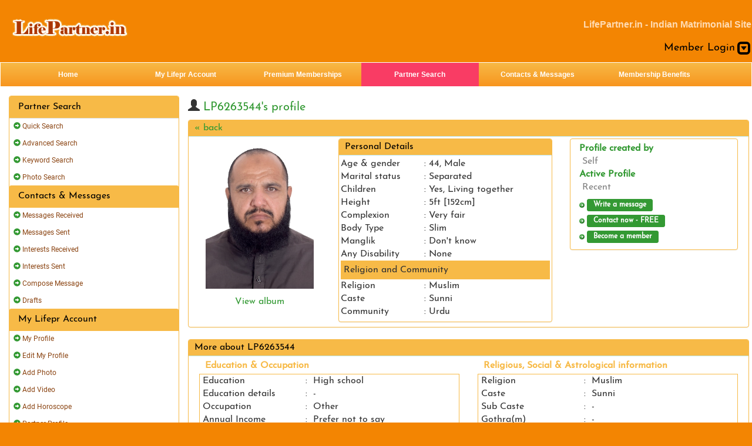

--- FILE ---
content_type: text/html; charset=UTF-8
request_url: https://muslim.lifepartner.in/profilesearch/viewprofile.php?pid=LP6263544
body_size: 6707
content:




<!DOCTYPE html>
<html lang="en">
<head>
    <meta charset="utf-8">
    <meta http-equiv="X-UA-Compatible" content="IE=edge">
    <meta name="viewport" content="width=device-width, initial-scale=1, maximum-scale=5">
    <title>Matrimonial Groom profile LP6263544 of Urdu Community and Muslim religion</title>

    <!-- Standard SEO / browser meta -->
    <meta name="title" content="LifePartner.in - Indian matrimonial Site">
    <meta name="description" content="LifePartner.in Muslim Matrimonial Profile of Groom LP6263544, Age 44 belonging to Urdu Community Matrimony and Marital status Separated.">
    <meta name="keywords" content="LP6263544, Profile of LP6263544, Muslim Groom, Urdu Groom, Muslim profile, Community Matrimony, matrimonial, matrimonials, Indian matrimonial, Matrimony, Indian matrimonials, kerala matrimonial, tamil, Indian matrimonial site, telugu, punjabi, brahmin, telugu, kannada, matrimonial site, bride, groom, life partner">
    <meta name="robots" content="index, follow">

    <!-- Note: kept non-essential/legacy meta tags removed to avoid HTML validation errors and reduce false-positive flags from bots/WAFs -->

    <link rel="preload" href="/responsive/bootstrap/fonts/glyphicons-halflings-regular.woff2" as="font" type="font/woff2" crossorigin>
    <link href="../responsive/bootstrap/css/bootstrap.min.css" rel="stylesheet" />
    <link rel="stylesheet" type="text/css" href="../styles_resp.css">
    <link href="../responsive/menu/iptools-jquery-offcanvas.css" rel="stylesheet" type="text/css">

    <script>
    /* Utility JS (modern, safe) */

    /* Centered popup helper � called from an explicit user action (keeps popup behavior trusted by browsers) */
    function popUp(linkpage, wname, w, h, scroll) {
        var leftPosition = (screen.width) ? (screen.width - w) / 2 : 100;
        var topPosition = (screen.height) ? (screen.height - h) / 2 : 100;
        var features = 'toolbar=0,scrollbars=' + (scroll ? '1' : '0') + ',location=0,status=0,menubar=0,resizable=0,width=' + w + ',height=' + h + ',left=' + leftPosition + ',top=' + topPosition;
        var win = window.open(linkpage, wname, features);
        if (win && win.focus) { win.focus(); }
        return win;
    }

    function isBlankField(s) {
        if (!s) return true;
        return s.trim().length === 0;
    }
    </script>

    <!-- Google tag (gtag.js) -->
    <script async src="https://www.googletagmanager.com/gtag/js?id=G-6CEWGVTN43"></script>
    <script>
    window.dataLayer = window.dataLayer || [];
    function gtag(){dataLayer.push(arguments);}
    gtag('js', new Date());
    gtag('config', 'G-6CEWGVTN43');
    gtag('config', 'AW-1069293244');
    </script>
</head>
<body>
    <div class="container back-grad">
        <div class="row logobar">
            <nav class="navbar navbar-cls-top" role="navigation" style="margin-bottom:0px;padding-bottom:0px;">
                <div class="navbar-header">
                    <button class="offcanvas__trigger--open leftbtn" id="OpenLeftMenu" data-offcanvas-open="my-navigation"><i class="glyphicon glyphicon-menu-hamburger"></i></button>
                </div>
                <span class="navbar-brand logo"><img src="../images_resp/logo.png" width="231" height="75" border="0" alt="" usemap="#logo_new_Map"></span>
                <map name="logo_new_Map">
                    <area shape="rect" alt="LifePartner.in - Indian Matrimonial Site" coords="41,13,204,63" href="https://www.lifepartner.in/" target="_self">
                </map>
                <div class="contact">
                    <p class="logoSlogan">LifePartner.in - Indian Matrimonial Site</p>
                    <p class='signoutDropdown'><span class='loginText'>Member Login</span> <span class="loginBtn"><i class="glyphicon glyphicon-collapse-down"></i></span></p>
                </div>
            </nav>
        </div>

        <section id="my-navigation" class="offcanvas"><div><button class="offcanvas__trigger--close leftbtn" id="CloseLeftMenu" data-offcanvas-close="my-navigation"><i class="glyphicon glyphicon-remove-circle"></i></button></div><div class="panel panel-default"><div class="panel-heading"><h4 class="panel-title"><a href="../profilesearch/">Partner Search</a></h4></div><ul class="nav nav-pills nav-stacked"><li><a data-toggle="modal" href="../profilesearch/quicksearch_resp.php" data-target="#quickSearch"><i class="glyphicon glyphicon-circle-arrow-right"></i> Quick Search</a></li><li><a href="../profilesearch/advsearch.php" class=lmenu1 title="Advanced Search"><i class="glyphicon glyphicon-circle-arrow-right"></i> Advanced Search</a></li><li><a href="../profilesearch/keywordsearch.php" class=lmenu1 title="Keyword Search"><i class="glyphicon glyphicon-circle-arrow-right"></i> Keyword Search</a></li><li><a href="../profilesearch/photoclub.php" class=lmenu1 title="Photo Search"><i class="glyphicon glyphicon-circle-arrow-right"></i> Photo Search</a></li><div class="panel-heading"><h4 class="panel-title"><a href="../communicate/">Contacts & Messages</a></h4></div><ul class="nav nav-pills nav-stacked"><li><a href="../communicate/inbox.php?box=1" class=lmenu1 title="Messages Received"><i class="glyphicon glyphicon-circle-arrow-right"></i> Messages Received</a></li><li><a href="../communicate/inbox.php?box=2" class=lmenu1 title="Messages Sent"><i class="glyphicon glyphicon-circle-arrow-right"></i> Messages Sent</a></li><li><a href="../communicate/membercontacts.php?ct=4" class=lmenu1 title="Interests Received"><i class="glyphicon glyphicon-circle-arrow-right"></i> Interests Received</a></li><li><a href="../communicate/membercontacts.php?ct=1" class=lmenu1 title="Interests Sent"><i class="glyphicon glyphicon-circle-arrow-right"></i> Interests Sent</a></li><li><a href="../communicate/compose.php" class=lmenu1 title="Compose Message"><i class="glyphicon glyphicon-circle-arrow-right"></i> Compose Message</a></li><li><a href="../communicate/drafts.php" class=lmenu1 title="Drafts"><i class="glyphicon glyphicon-circle-arrow-right"></i> Drafts</a></li><div class="panel-heading"><h4 class="panel-title"><a href="../members/">My Lifepr Account</a></h4></div><ul class="nav nav-pills nav-stacked"><li><a href="../members/myprofile.php" class=lmenu1 title="My Profile"><i class="glyphicon glyphicon-circle-arrow-right"></i> My Profile</a></li><li><a href="../members/editprofile.php" class=lmenu1 title="Edit My Profile"><i class="glyphicon glyphicon-circle-arrow-right"></i> Edit My Profile</a></li><li><a href="../members/addphoto.php" class=lmenu1 title="Add Photo"><i class="glyphicon glyphicon-circle-arrow-right"></i> Add Photo</a></li><li><a href="../members/addvideo.php" class=lmenu1 title="Add Video"><i class="glyphicon glyphicon-circle-arrow-right"></i> Add Video</a></li><li><a href="../members/addhoroscope.php" class=lmenu1 title="Add Horoscope"><i class="glyphicon glyphicon-circle-arrow-right"></i> Add Horoscope</a></li><li><a href="../members/partnerprofile.php" class=lmenu1 title="Partner Profile"><i class="glyphicon glyphicon-circle-arrow-right"></i> Partner Profile</a></li><li><a href="../members/myfavorites.php" class=lmenu1 title="My Favorites"><i class="glyphicon glyphicon-circle-arrow-right"></i> My Favorites</a></li><div class="panel-heading"><h4 class="panel-title"><a href="../members/memberoptions.php">Premium Memberships</a></h4></div><ul class="nav nav-pills nav-stacked"><li><a href="../members/memberoptions.php" class=lmenu1 title="Membership Plans"><i class="glyphicon glyphicon-circle-arrow-right"></i> Membership Plans</a></li><li><a href="../members/paymentoptions.php" class=lmenu1 title="Payment Options"><i class="glyphicon glyphicon-circle-arrow-right"></i> Payment Options</a></li><li><a href="../members/payment.php" class=lmenu1 title="Become a Premium Member"><i class="glyphicon glyphicon-circle-arrow-right"></i> Become a Premium Member</a></li><li><a href="../members/myorders.php" class=lmenu1 title="Order Status"><i class="glyphicon glyphicon-circle-arrow-right"></i> Order Status</a></li></ul></div><div class="reportAbuse">
    <div style="height:15px;"><i class="glyphicon glyphicon-envelope"></i> <a href="../lpihelp/contact_resp.php" data-toggle="modal" title="Customer Care" data-target="#reportAbuse" >Customer Care</a></div></div><div class="textAlignCenter"><span><a href="/members/login.php?redir=/members/payment.php"><img src="..//images/matrimonial-banner.gif" width="151" height="358" border="0"  loading="lazy" alt="Matrimonial - Premium Memberships at LifePartner.in, a sure shot way to find your life partner"></a></span></div></section>

        <div class="row menubar">
            <div class="collapse navbar-collapse" id="bs-dev-navbar-collapse-1">
                <ul class="topMenuUL nav navbar-nav"><li class="inactMenu"><a href="https://www.lifepartner.in/" class="topMenu" title="Home">Home</a></li><li class="inactMenu"><a href="../members/" class="topMenu" title="My Lifepr Account">My Lifepr Account</a></li><li class="inactMenu"><a href="../members/payment.php" class="topMenu" title="Premium Memberships">Premium Memberships</a></li><li class="actMenu"  bgcolor="#8F2F2F"><a href="../profilesearch/" class="topMenu" title="Partner Search">Partner Search</a></li><li class="inactMenu"><a href="../communicate/index.php" class="topMenu" title="Contacts & Messages">Contacts & Messages</a></li><li class="inactMenu"><a href="../members/memberoptions.php" class="topMenu" title="Membership Benefits">Membership Benefits</a></li></ul>
            </div>
        </div>

        <div class="row memberIndexContent">
            <div class="col-sm-3 hidden-xs">
                <div><button class="offcanvas__trigger--close leftbtn" id="CloseLeftMenu" data-offcanvas-close="my-navigation"><i class="glyphicon glyphicon-remove-circle"></i></button></div><div class="panel panel-default"><div class="panel-heading"><h4 class="panel-title"><a href="../profilesearch/">Partner Search</a></h4></div><ul class="nav nav-pills nav-stacked"><li><a data-toggle="modal" href="../profilesearch/quicksearch_resp.php" data-target="#quickSearch"><i class="glyphicon glyphicon-circle-arrow-right"></i> Quick Search</a></li><li><a href="../profilesearch/advsearch.php" class=lmenu1 title="Advanced Search"><i class="glyphicon glyphicon-circle-arrow-right"></i> Advanced Search</a></li><li><a href="../profilesearch/keywordsearch.php" class=lmenu1 title="Keyword Search"><i class="glyphicon glyphicon-circle-arrow-right"></i> Keyword Search</a></li><li><a href="../profilesearch/photoclub.php" class=lmenu1 title="Photo Search"><i class="glyphicon glyphicon-circle-arrow-right"></i> Photo Search</a></li><div class="panel-heading"><h4 class="panel-title"><a href="../communicate/">Contacts & Messages</a></h4></div><ul class="nav nav-pills nav-stacked"><li><a href="../communicate/inbox.php?box=1" class=lmenu1 title="Messages Received"><i class="glyphicon glyphicon-circle-arrow-right"></i> Messages Received</a></li><li><a href="../communicate/inbox.php?box=2" class=lmenu1 title="Messages Sent"><i class="glyphicon glyphicon-circle-arrow-right"></i> Messages Sent</a></li><li><a href="../communicate/membercontacts.php?ct=4" class=lmenu1 title="Interests Received"><i class="glyphicon glyphicon-circle-arrow-right"></i> Interests Received</a></li><li><a href="../communicate/membercontacts.php?ct=1" class=lmenu1 title="Interests Sent"><i class="glyphicon glyphicon-circle-arrow-right"></i> Interests Sent</a></li><li><a href="../communicate/compose.php" class=lmenu1 title="Compose Message"><i class="glyphicon glyphicon-circle-arrow-right"></i> Compose Message</a></li><li><a href="../communicate/drafts.php" class=lmenu1 title="Drafts"><i class="glyphicon glyphicon-circle-arrow-right"></i> Drafts</a></li><div class="panel-heading"><h4 class="panel-title"><a href="../members/">My Lifepr Account</a></h4></div><ul class="nav nav-pills nav-stacked"><li><a href="../members/myprofile.php" class=lmenu1 title="My Profile"><i class="glyphicon glyphicon-circle-arrow-right"></i> My Profile</a></li><li><a href="../members/editprofile.php" class=lmenu1 title="Edit My Profile"><i class="glyphicon glyphicon-circle-arrow-right"></i> Edit My Profile</a></li><li><a href="../members/addphoto.php" class=lmenu1 title="Add Photo"><i class="glyphicon glyphicon-circle-arrow-right"></i> Add Photo</a></li><li><a href="../members/addvideo.php" class=lmenu1 title="Add Video"><i class="glyphicon glyphicon-circle-arrow-right"></i> Add Video</a></li><li><a href="../members/addhoroscope.php" class=lmenu1 title="Add Horoscope"><i class="glyphicon glyphicon-circle-arrow-right"></i> Add Horoscope</a></li><li><a href="../members/partnerprofile.php" class=lmenu1 title="Partner Profile"><i class="glyphicon glyphicon-circle-arrow-right"></i> Partner Profile</a></li><li><a href="../members/myfavorites.php" class=lmenu1 title="My Favorites"><i class="glyphicon glyphicon-circle-arrow-right"></i> My Favorites</a></li><div class="panel-heading"><h4 class="panel-title"><a href="../members/memberoptions.php">Premium Memberships</a></h4></div><ul class="nav nav-pills nav-stacked"><li><a href="../members/memberoptions.php" class=lmenu1 title="Membership Plans"><i class="glyphicon glyphicon-circle-arrow-right"></i> Membership Plans</a></li><li><a href="../members/paymentoptions.php" class=lmenu1 title="Payment Options"><i class="glyphicon glyphicon-circle-arrow-right"></i> Payment Options</a></li><li><a href="../members/payment.php" class=lmenu1 title="Become a Premium Member"><i class="glyphicon glyphicon-circle-arrow-right"></i> Become a Premium Member</a></li><li><a href="../members/myorders.php" class=lmenu1 title="Order Status"><i class="glyphicon glyphicon-circle-arrow-right"></i> Order Status</a></li></ul></div><div class="reportAbuse">
    <div style="height:15px;"><i class="glyphicon glyphicon-envelope"></i> <a href="../lpihelp/contact_resp.php" data-toggle="modal" title="Customer Care" data-target="#reportAbuse" >Customer Care</a></div></div><div class="textAlignCenter"><span><a href="/members/login.php?redir=/members/payment.php"><img src="..//images/matrimonial-banner.gif" width="151" height="358" border="0"  loading="lazy" alt="Matrimonial - Premium Memberships at LifePartner.in, a sure shot way to find your life partner"></a></span></div>
            </div>
            <div class="col-sm-9 col-xs-12 membersIndex">
                <h3 class="lpiChat"><i class="glyphicon glyphicon-user"></i> <span class='colorGreen'>LP6263544's profile</span> <LPICHATNOW></h3>
                <div class="row myProfile">
			<div class="col-xs-12 col-sm-12 col-md-12 col-lg-12 col toppad"> 
				<div class="panel panel-info">
					<div class="panel-heading">
					  <h3 class="panel-title"><span class='viewProfileBackLinks'><a href="javascript:history.go(-1);" class=aWhiteSmallB>&#0171; back</a></span></h3>
					</div>
					<div class="panel-body">							
							<div class="col-md-3 col-lg-3 profile"> 
								<table width=100%><tr><td align=center><img src="../profilephotos/2023november/LP6263544_main545695.jpg" class="img-responsive col-xs-12" alt="" oncontextmenu="javascript:return false;"></td></tr><tr><td align=center><a href="../profilesearch/viewphotos.php?pid=LP6263544" data-toggle="modal" data-target="#viewPhoto">View album</a></td></tr><tr><td align=center></td></tr></table>
							</div>
							<div class="col-md-5 col-lg-5 panelmarginbottom" align="center">
								<div class="panel panel-info">
									<div class="panel-heading">
									  <h3 class="panel-title alignleft">Personal Details<span id="backLinks"></span></h3>
									</div>
									<div class="panel-body">
										<table class="table table-user-information">
											<tr><td>Age &amp; gender</td><td>: 44, Male</td></tr>
                                            <tr><td>Marital status</td><td>: Separated</td></tr>
											<tr><td>Children</td><td>: Yes, Living together</td></tr>
											<tr><td>Height</td><td>: 5ft [152cm]</td></tr>
											<tr><td>Complexion</td><td>: Very fair</td></tr>
											<tr><td>Body Type</td><td>: Slim</td></tr>
											<tr><td>Manglik</td><td>: Don't know</td></tr>
											<tr><td>Any Disability</td><td>: None</td></tr>
											<tr><td colspan='2' class="myprofilethemebk">Religion and Community</td></tr>
											<tr><td>Religion</td><td>: Muslim</td></tr>
											<tr><td>Caste</td><td>: Sunni</td></tr>
											<tr><td>Community</td><td>: Urdu</td></tr>
										</table>
								    </div>
								</div>
							</div>
							<div class="col-md-4 col-lg-4 myprofileRightLinks"> 
								<div class="panel panel-info">
								<div class="panel-body">
								<table class="table table-user-information borderNone">
									<tr><td class="greenColor">Profile created by<br/> <span class="ViewProfileFilledby">Self</span></td></tr>
									<tr height=50><td class="greenColor"><font color="#339933">Active Profile</font><br/>
                                <span class="ViewProfileFilledby">Recent</span></td></tr>
									 <tr><td width=100% height=20><img border=0 src="../images/bullet06.gif" width=13 height=9 align=middle><a href="../members/login.php?redir=%2Fprofilesearch%2Fviewprofile.php%3Fpid%3DLP6263544" onmouseover="javascript:window.status='Write a message';return true;" onmouseout="javascript:window.status='';return true;" class="btn btn-primary btn-xs view"><b>Write a message</b></a></td></tr> <tr><td width=100% height=20><img border=0 src="../images/bullet06.gif"
        width=13 height=9 align=middle><a class='btn btn-primary btn-xs view' href="#contact"><b>Contact now - FREE</b></a></td>
        </tr><tr><td width=100% height=20><img border=0 src="../images/bullet06.gif"
        width=13 height=9 align=middle><a href="../register/index.php" class='btn btn-primary btn-xs view'><b>Become a member</b></a></td></tr><!--<tr>
    <td width=100% height=20><img border=0 src="../images/bullet06.gif" width=13 height=9
    align=middle><a href="../profilesearch/emailprofile.php?pid=LP6263544&pid=LP6263544" class=aBlueSmall>Email to a friend</a></td>
    </tr>-->
								</table>
								</div>
								</div>
							</div>
						</div>						
						
				</div>
				<!-- more about Start-->
				<div class="row viewProfileContent" >
					<div class="panel panel-info">
						<div class="panel-heading">
						  <h3 class="panel-title">More about LP6263544</h3>
						</div>
						<div class="panel-body">
							<div class="col-md-6 col-lg-6"> 
								<h4 class="panel-title moreAbout">Education &amp; Occupation</h4>
								<table class="table table-user-information moreAbout">
									<tr><td>Education</td><td>:</td><td> High school</td></tr>
									<tr><td>Education details</td><td>:</td><td> -</td></tr>
									<tr><td>Occupation</td><td>:</td><td> Other</td></tr>
									<tr><td>Annual Income</td><td>:</td><td> Prefer not to say</td></tr>
								</table>
								<h4 class="panel-title moreAbout">Location</h4>
								<table class="table table-user-information moreAbout">
									<tr><td>Current residence</td><td>:</td><td> Abu Dhabi, United Arab Emirates</td></tr>
									<tr><td>Residency status</td><td>:</td><td> Working permit</td></tr>
								</table>
								<h4 class="panel-title moreAbout">Life style</h4>
								<table class="table table-user-information moreAbout">
									<tr><td>Diet</td><td>:</td><td> Veg</td></tr>
									<tr><td>Drink</td><td>:</td><td> No</td></tr>
									<tr><td>Smoke</td><td>:</td><td> No</td></tr>
								</table>
							</div>
							<div class="col-md-6 col-lg-6"> 
								<h4 class="panel-title moreAbout">Religious, Social & Astrological information</h4>
								<table class="table table-user-information moreAbout">
									<tr><td>Religion</td><td>:</td><td> Muslim</td></tr>
									<tr><td>Caste</td><td>:</td><td> Sunni</td></tr>
									<tr><td>Sub Caste</td><td>:</td><td> -</td></tr>
                                   <!-- <tr><td>Date of Birth</td><td>:</td><td> <span>15/09/1981</span></td></tr>-->
									<tr><td>Gothra(m)</td><td>:</td><td> -</td></tr>
									<tr><td>Mother Tongue</td><td>:</td><td> Hindi</td></tr>
									<tr><td>Family values</td><td>:</td><td> Moderate</td></tr>
									<tr><td>Sun sign</td><td>:</td><td> Virgo</td></tr>
									<tr><td>Horoscope</td><td>:</td><td> Not present</td></tr>
									<tr><td>Nakshatram / Star</td><td>:</td><td> -</td></tr>
									<tr><td>Rashi / Moon Sign</td><td>:</td><td> -</td></tr>
								</table>
							</div>
						</div>
					</div>
				</div>	
				
				<!-- Personality, Long-Term Goals starts-->
				<div class="row viewProfileContent" >
					<div class="panel panel-info">
						<div class="panel-heading">
						  <h3 class="panel-title"> Personality, Long-Term Goals, Partner Expectations, etc</h3>
						</div>
						<div class="panel-body">
							<div class="textalignMiddle"><center><br><b>Will let you know
later</b><br>&nbsp;</div>
						</div>
					</div>
				</div>
				
				<!-- Family Background Starts -->
				<div class="row viewProfileContent" >
					<div class="panel panel-info">
						<div class="panel-heading">
						  <h3 class="panel-title">  Family Background</h3>
						</div>
						<div class="panel-body">
							<div class="textalignMiddle"><center><br><b>No family background information
given</b><br>&nbsp;</div>
						</div>
					</div>
				</div>
				
				<!-- My desired match Starts -->
				<div class="row viewProfileContent" >
					<div class="panel panel-info">
						<div class="panel-heading">
						  <h3 class="panel-title"> My desired match</h3>
						</div>
						<div class="panel-body"><div class="textalignMiddle"><b>No partner profile specified</b></div></div>
					</div>
				</div>
								<div class="row viewProfileContent"><a name="contact"></a>
					<div class="panel panel-info">
						<div class="panel-body">
							<span class="spanmyprofile">Did you know?</span>
							<div class="row viewProfileContentNested" >
								<div class="col-md-8">
									<div class="textalignMiddle">
										<b>You can register and contact this member NOW!</b>
										<br><br>
										<table width='100%'>
											<tr>
												<td width="100%" align="center" height="24">
													<a href="../register/index.php" class="linkUnderline"><b>Register &amp; Add Your Profile Now... &#0187;</b></a>
													<br><br>
													<a href="../members/login.php?redir=%2Fprofilesearch%2Fviewprofile.php%3Fpid%3DLP6263544" class="aBlue"><img alt="Contact Now" border="0" src="../images/btn_contact.gif" width="141" height="29" name="I1"></a><br>&nbsp;
												</td>
											</tr>
										</table>
									</div>
								</div>
								<div class="col-md-4">
									<div class="margintop10px">
										<table width='100%'>
											<tr>
												<td width="218">&nbsp;
													<!--<a href="../members/addfavorite.php?id=625474&profile_id=LP6263544&pid=LP6263544" data-toggle="modal" data-target="#addFavourit"><img border="0" src="../images/ico_addfav.gif" width="170" height="33"></a><br>
													&nbsp; <a href="#" onmouseover="javascript:window.status='Print Version';return true;" onmouseout="javascript:window.status='';return true;" onclick="javascript:popUp('../profilesearch/printprofile.php?pid=LP6263544','print',620,450,'1');return false;"><img border=0 src="../images/ico_seeprint.gif" width=170 height=33></a><br>
    &nbsp; <a href="../profilesearch/emailprofile.php?pid=LP6263544&pid=LP6263544"><img border=0 src="../images/ico_forward.gif" width=170 height=33></a>-->
												</td>
											</tr>
										</table>
									</div>
								</div>
							</div>
						</div>
					</div>
				</div>
				<div class="row viewProfileContent" >
					<div class="panel panel-info">
						<div class="panel-body">
							<a href="javascript:history.go(-1);" class=aBlue>&#0171; back</a>
							
						</div>
					</div>
				</div>
			</div>
		</div>
            </div>
        </div>

        <div class="row footer-row">
            <!--Refer-->
	<div class="col-md-12 last-bar">
		<h4 class="browseInner">Browse Matrimonial by Community</h4>
		<ul>
			<li clas='rem-bar-left'><a href="../matrimonial_sites/hindi_matrimonials/" title="Hindi Matrimonial">Hindi Matrimonial </a></li>
			<li><a href="../matrimonial_sites/punjabi_matrimonials/" title="Punjabi Matrimonial">Punjabi Matrimonial </a></li>
			<li><a href="../matrimonial_sites/tamil_matrimonials/" title="Tamil Matrimonial">Tamil Matrimonial </a></li>
			<li><a href="../matrimonial_sites/telugu_matrimonials/" title="Telugu Matrimonial">Telugu Matrimonial</a></li>
			<li><a href="../matrimonial_sites/kannada_matrimonials/" title="Kannada Matrimonial">Kannada Matrimonial </a></li>
			<li><a href="../matrimonial_sites/urdu_matrimonials/" title="Urdu Matrimonial">Urdu Matrimonial </a></li>
			<li><a href="../matrimonial_sites/gujarati_matrimonials/" title="Gujarati Matrimonial">Gujarati Matrimonial</a></li>
			<li><a href="../matrimonial_sites/bengali_matrimonials/" title="Bengali Matrimonial">Bengali Matrimonial </a></li>
			<li><a href="../matrimonial_sites/kerala_matrimonials/" title="Malayali Matrimonial">Malayali Matrimonial </a></li>
			<li class="rem-bar-right"><a href="../matrimonial_sites/community_sites.php" title="More Community Matrimony Sites">More... </a></li>
		</ul>
		</div>
		<div class="col-md-12 myPhone">
		<!--	<img src="../images_resp/phone.png"/ >Call Us +91 (9449) 02 02 02-->
<a href="../lpihelp/contact_resp.php" class="aWhiteSmall" data-toggle="modal" data-target="#reportAbuse" title="Customer Care" style="color:white">Customer Care</a>
		</div>
		<div class="col-md-12 fot-bar classFootBar">
			<ul>
				<li><a href="../index.php" class="aWhiteSmall" title="Matrimonial Home">Matrimonial Home</a></li>
				<li><a href="../success_stories/submitstory.php" title="Submit your matrimonial success story" target="_blank" class="aWhiteSmall">Success Stories</a></li>
				<li><a href="../lpihelp/faqs.php" class="aWhiteSmall" target="_blank" title="Frequently Asked Questions at LifePartner.in">FAQs</a></li>
				<li><a href="../matrimonial_sites/" class="aWhiteSmall" title="Matrimonial Sites">Matrimonial Sites</a></li>
				<li><a href="https://www.lifepartner.in/remarriage/" class="aWhiteSmall" title="Remarriage Site">Remarriage Site</a></li>
                <li><a href="https://www.lifepartner.in/nri/" class="aWhiteSmall" title="NRI Matrimony">NRI Site</a></li>
				<li><a href="../general/terms.php" class="aWhiteSmall" title="Terms of use">Terms of use</a></li>
				<li><a href="../general/privacy.php" class="aWhiteSmall" title="Privacy Policy">Privacy Policy</a></li>
			<!--	<li><a href="../lpihelp/contact_resp.php" class="aWhiteSmall" data-toggle="modal" data-target="#reportAbuse" title="Customer Care">Customer Care</a></li>-->
				<li class="rem-bar-right"><a href="../general/sitemap.php" class="aWhiteSmall" title="Site map of LifePartner.in Matrimonial Site">Site Map</a></li>
			</ul>
		</div>
		<div class="col-md-12 copyRight">Copyright &copy; 2026 LifePartner.in Matrimony - Online Marriage Site, All rights reserved</div>
	</div>
        </div>

    </div>

    <div class="modal fade" id="loginModal" role="dialog">
		<div class="modal-dialog">
			<!-- Modal content-->
			<div class="modal-content">
				<div class="modal-header">
					<button type="button" class="close" data-dismiss="modal">&times;</button>
					<h4><span class="glyphicon glyphicon-lock"></span> Login</h4>
				</div>
				<div class="modal-body" style="padding:20px 50px;">
					<form role="form"  id="LpinloginForm" method="post" action="../members/login.php">
						<div class="alert alert-danger" role="alert" id="add_errModal" style="display: none;">
						  <span class="glyphicon glyphicon-exclamation-sign" aria-hidden="true"></span>
						  <span class="sr-only"></span>
						</div>
						<div class="form-group">
						  <label for="uid"><span class="glyphicon glyphicon-user"></span> Email/Profile ID*<span></span></label>
						  <input type="text" class="form-control required" name="uidModal" id="uidModal"  placeholder="Enter Email/Profile ID">
						</div>
						<div class="form-group" >
							<label for="pwd"><span class="glyphicon glyphicon-eye-open"></span> Password*<span></span></label>
							<input type="password" class="form-control required" name="pwdModal" id="pwdModal" placeholder="Enter password">
						</div>
						<div class="checkbox">
						  <label><input type="checkbox" name="C1" id="C1" value="ON" onclick="javascript:checkcookies();" >Remember me</label>
						</div>
						<input type="hidden" id="filepath" value="../">
						<button type="submit" class="btn btn-success btn-block loginModalBtn"><span class="glyphicon glyphicon-off"></span> Login</button>
					</form>
				</div>
				<div class="modal-footer">
					<p>New User? <a href="../register/"><b>Register Now</b></a></p>
					<p><a href="../members/forgotpassword.php">Forgot Password?</a></p>
				</div>
			</div>
      
		</div>
	</div>
    <div class="modal fade" id="quickSearch" tabindex="-1" role="dialog" aria-labelledby="myModalLabel" aria-hidden="true">
    <div class="modal-dialog">
        <div class="modal-content"></div>
        <!-- /.modal-content -->
		<div class="modal-footer">
			<button type="button" class="btn btn-default" data-dismiss="modal">Close</button>
		</div>
    </div>
    <!-- /.modal-dialog -->
	</div>
    <div class="modal fade" id="reportAbuse" tabindex="-1" role="dialog" aria-labelledby="myModalLabel" aria-hidden="true">
    <div class="modal-dialog">
        <div class="modal-content"></div>
        <!-- /.modal-content 
		<div class="modal-footer">
			<button type="button" class="btn btn-default" data-dismiss="modal">Close</button>
		</div>-->
    </div>
    <!-- /.modal-dialog -->
	</div>

    <!-- Reusable Modals (Bootstrap 3/4 compatible structure) -->

    <!-- Generic modal template (content may be injected by server-side placeholders) -->
    <div class="modal fade" id="aboutIcons" tabindex="-1" role="dialog" aria-labelledby="aboutIconsLabel" aria-hidden="true">
        <div class="modal-dialog" role="document">
            <div class="modal-content">
                <!-- placeholder: server may inject header/body/footer here -->
                <div class="modal-footer aboutIconsFooter">
                    <button type="button" class="btn btn-default" data-dismiss="modal">Close</button>
                </div>
            </div>
        </div>
    </div>

    <div class="modal fade" id="sampleMSG" tabindex="-1" role="dialog" aria-hidden="true">
        <div class="modal-dialog" role="document">
            <div class="modal-content"></div>
        </div>
    </div>

    <div class="modal fade" id="writeMSG" tabindex="-1" role="dialog" aria-hidden="true">
        <div class="modal-dialog" role="document">
            <div class="modal-content"></div>
        </div>
    </div>

    <div class="modal fade" id="viewContact" tabindex="-1" role="dialog" aria-hidden="true">
        <div class="modal-dialog" role="document">
            <div class="modal-content"></div>
        </div>
    </div>

    <div class="modal fade" id="addFavourit" tabindex="-1" role="dialog" aria-hidden="true">
        <div class="modal-dialog" role="document">
            <div class="modal-content"></div>
        </div>
    </div>

    <div class="modal fade" id="viewPhoto" tabindex="-1" role="dialog" aria-hidden="true">
        <div class="modal-dialog" role="document">
            <div class="modal-content"></div>
        </div>
    </div>

    <div class="modal fade" id="reqPhoto" tabindex="-1" role="dialog" aria-hidden="true">
        <div class="modal-dialog" role="document">
            <div class="modal-content"></div>
        </div>
    </div>

    <!-- Confirm modal: properly nested header/body/footer -->
    <div class="modal fade" id="confirmMsg" tabindex="-1" role="dialog" aria-labelledby="confirmLabel" aria-hidden="true">
        <div class="modal-dialog" role="document">
            <div class="modal-content">
                <div class="modal-header">
                    <button type="button" class="close" data-dismiss="modal">&times;</button>
                    <h4 class="modal-title">Confirm</h4>
                </div>
                <div class="modal-body">
                    <p id="confirmMsgValue">Some</p>
                </div>
                <div class="modal-footer aboutIconsFooter">
                    <form method="POST" action="../members/respond.php" accept-charset="UTF-8" id="confirmForm1" name="prasad">
                        <button class="btn btn-xs btn-danger" type="button" data-toggle="modal" data-target="#confirmOk" data-title="Confirm" data-message="" id="confirmBox">Ok</button>
                    </form>
                    <button type="button" class="btn btn-default" data-dismiss="modal">Cancel</button>
                </div>
            </div>
        </div>
    </div>

    <!-- Scripts -->
    <script src="../responsive/bootstrap/js/jquery.js"></script>
    <script src="../responsive/bootstrap/js/bootstrap.min.js"></script>
    <script src="../responsive/bootstrap/js/formValidation.js"></script>
    <script src="../responsive/menu/iptools-jquery-offcanvas.min.js"></script>
    <script src="../responsive/bottomScripts.js"></script>

    <script>
    (function() {
        // Safe handling for optional textarea with id="message"
        var messageTextArea = document.getElementById('message');

        function updatecounter(textArea) {
            var characterCount = textArea.value.length;
            var counter = document.getElementById('characterCount');
            if (counter) { counter.value = characterCount; }
        }

        function showPreviousMessage() {
            if (!messageTextArea) return;
            var previousMessage = localStorage.getItem('previousMessage');
            if (previousMessage) { messageTextArea.value = previousMessage; }
        }

        if (messageTextArea) {
            // load previous message on DOM ready
            if (document.readyState === 'complete' || document.readyState === 'interactive') {
                showPreviousMessage();
            } else {
                window.addEventListener('DOMContentLoaded', showPreviousMessage);
            }

            // store message in local storage on keyup
            messageTextArea.addEventListener('keyup', function() {
                try { localStorage.setItem('previousMessage', this.value); } catch (e) { /* ignore storage errors */ }
                updatecounter(this);
            });
        }
    })();
    </script>

</body>
</html>


--- FILE ---
content_type: application/javascript; charset=UTF-8
request_url: https://muslim.lifepartner.in/responsive/bottomScripts.js
body_size: 1571
content:
$(document).ready(function() {
    $('#my-navigation').iptOffCanvas({
      baseClass: 'offcanvas',
      type: 'left' // top, right, bottom, left.
    });	
});

var isMobile = false; //initiate as false
// device detection
if(/(android|bb\d+|meego).+mobile|avantgo|bada\/|blackberry|blazer|compal|elaine|fennec|hiptop|iemobile|ip(hone|od)|ipad|iris|kindle|Android|Silk|lge |maemo|midp|mmp|netfront|opera m(ob|in)i|palm( os)?|phone|p(ixi|re)\/|plucker|pocket|psp|series(4|6)0|symbian|treo|up\.(browser|link)|vodafone|wap|windows (ce|phone)|xda|xiino/i.test(navigator.userAgent) 
    || /1207|6310|6590|3gso|4thp|50[1-6]i|770s|802s|a wa|abac|ac(er|oo|s\-)|ai(ko|rn)|al(av|ca|co)|amoi|an(ex|ny|yw)|aptu|ar(ch|go)|as(te|us)|attw|au(di|\-m|r |s )|avan|be(ck|ll|nq)|bi(lb|rd)|bl(ac|az)|br(e|v)w|bumb|bw\-(n|u)|c55\/|capi|ccwa|cdm\-|cell|chtm|cldc|cmd\-|co(mp|nd)|craw|da(it|ll|ng)|dbte|dc\-s|devi|dica|dmob|do(c|p)o|ds(12|\-d)|el(49|ai)|em(l2|ul)|er(ic|k0)|esl8|ez([4-7]0|os|wa|ze)|fetc|fly(\-|_)|g1 u|g560|gene|gf\-5|g\-mo|go(\.w|od)|gr(ad|un)|haie|hcit|hd\-(m|p|t)|hei\-|hi(pt|ta)|hp( i|ip)|hs\-c|ht(c(\-| |_|a|g|p|s|t)|tp)|hu(aw|tc)|i\-(20|go|ma)|i230|iac( |\-|\/)|ibro|idea|ig01|ikom|im1k|inno|ipaq|iris|ja(t|v)a|jbro|jemu|jigs|kddi|keji|kgt( |\/)|klon|kpt |kwc\-|kyo(c|k)|le(no|xi)|lg( g|\/(k|l|u)|50|54|\-[a-w])|libw|lynx|m1\-w|m3ga|m50\/|ma(te|ui|xo)|mc(01|21|ca)|m\-cr|me(rc|ri)|mi(o8|oa|ts)|mmef|mo(01|02|bi|de|do|t(\-| |o|v)|zz)|mt(50|p1|v )|mwbp|mywa|n10[0-2]|n20[2-3]|n30(0|2)|n50(0|2|5)|n7(0(0|1)|10)|ne((c|m)\-|on|tf|wf|wg|wt)|nok(6|i)|nzph|o2im|op(ti|wv)|oran|owg1|p800|pan(a|d|t)|pdxg|pg(13|\-([1-8]|c))|phil|pire|pl(ay|uc)|pn\-2|po(ck|rt|se)|prox|psio|pt\-g|qa\-a|qc(07|12|21|32|60|\-[2-7]|i\-)|qtek|r380|r600|raks|rim9|ro(ve|zo)|s55\/|sa(ge|ma|mm|ms|ny|va)|sc(01|h\-|oo|p\-)|sdk\/|se(c(\-|0|1)|47|mc|nd|ri)|sgh\-|shar|sie(\-|m)|sk\-0|sl(45|id)|sm(al|ar|b3|it|t5)|so(ft|ny)|sp(01|h\-|v\-|v )|sy(01|mb)|t2(18|50)|t6(00|10|18)|ta(gt|lk)|tcl\-|tdg\-|tel(i|m)|tim\-|t\-mo|to(pl|sh)|ts(70|m\-|m3|m5)|tx\-9|up(\.b|g1|si)|utst|v400|v750|veri|vi(rg|te)|vk(40|5[0-3]|\-v)|vm40|voda|vulc|vx(52|53|60|61|70|80|81|83|85|98)|w3c(\-| )|webc|whit|wi(g |nc|nw)|wmlb|wonu|x700|yas\-|your|zeto|zte\-/i.test(navigator.userAgent.substr(0,4))) isMobile = true;

//console.log(isMobile);

if($(window).width()> 900 && $('.mainLyt .navbar-side').height() > $('.rightContent').height()){
	var he= $('.mainLyt .navbar-side').height() + 100;
	$('.rightContent').css('height', he);
}
if($(window).width()< 800){
$('.mainLyt .col-sm-3').css('display','none');
$('.rightContent').css('min-height', '100px');
}
if(isMobile) {
 // some code..
 //$('.logoSlogan').hide();
 $('.contact').css('margin-top', '0px');
 $( ".signoutDropdown" ).addClass( 'alignBottom' );
 $( ".loginText" ).addClass( 'alignBottom' );
 $( ".loginBtn" ).addClass( 'alignBottom' );
}else{
	//$('.container').css('width', '82%');
}

if($('.container').width() > '720'){

	$('#OpenLeftMenu').css('display', 'none');
}
$( "#OpenLeftMenu" ).click(function() {
  if($( "#OpenLeftMenu" ).hasClass( "offcanvas__trigger--open" )){
	$('#OpenLeftMenu').css('display', 'none');
	$('body').css('overflow', 'hidden');
    $('body').css('-webkit-overflow-scrolling', 'touch');
	$('#CloseLeftMenu').css('display', 'block');
	var wid = ($( "#my-navigation" ).width() );
	//$('.offcanvas__trigger--close').css('left', wid);
	//$('#CloseLeftMenu').animate({ "left": wid + 'px' }, { queue: false, duration: 1500  } );
	//$('#CloseLeftMenu').css('left', wid + 'px');
  }
});
$( "#CloseLeftMenu" ).click(function() {
  if($( "#CloseLeftMenu" ).hasClass( "offcanvas__trigger--close" )){
	$('#CloseLeftMenu').css('display', 'none');
	$('body').css('overflow', 'auto'); // inherit
	$('body').css('-webkit-overflow-scrolling', 'touch');
	$('#OpenLeftMenu').css('display', 'block');	
	var wid = '-' +$( "#my-navigation" ).width()+ 'px';
	$('#OpenLeftMenu').css('left', '8px');	
	//$('#OpenLeftMenu').animate({ "left": '8px' }, { queue: false, duration: 1500  } );
  }
});
if($(window).width() < '400'){
	//$('.logoSlogan').hide();
	$('.step1').css('margin-top', '10px', 'important');
	$('.contact').css('margin-top', '0px');
}
if($(location).attr('href').indexOf("myorders") != '-1'){
	$( ".container" ).addClass( "myorder" );
}
$('#confirmBox').click(function() {	
	$('#confirmMsg').modal('hide');
	$("#formSubmit").val('1');
	$('#confirmForm').submit();
});
if($(location).attr('href').indexOf("managephoto") != '-1' && $( ".col-sm-9.col-xs-12" ).hasClass( "membersIndex" ))
{
	$( ".membersIndex" ).addClass( "managePhoto" );
}
if($(location).attr('href').indexOf("members/index.php") != '-1' ){
	$('#reqPhoto').on('hidden.bs.modal', function () {
		location.reload();
	})
}

$(function () {
  $('[data-toggle="popover"]').popover({ 
	html:true,
    trigger: 'hover',
	delay: { "show": 50, "hide": 100 }
    })
})


function isBlanka(s) {
    if(s!="") {
        for(i=0;i<s.length;i++) {
            c=s.charAt(i);
            if(c!=" " && c != "\\n" && c != "\\r" && c != "\\t") {return false;}
        }}
        return true;
}
function validatePaymentConfirmform() {
	$("#paymentErrModal").css('display', 'none', 'important');
    var f=document.prasad;
	if(f.showEclForm.value){
		if(isBlanka(f.email.value)) {
			$("#paymentErrModal").css('display', 'block', 'important');
			$(".sr-only").css('position', 'relative', 'important');
			$(".sr-only").html('Please enter E-mail Address !!');
			f.email.select();f.email.focus();return false;
		}else if(reg.test(f.email.value) == false){
			$("#paymentErrModal").css('display', 'block', 'important');
			$(".sr-only").css('position', 'relative', 'important');
			$(".sr-only").html('Invalid Email Address !!');
			f.email.select();f.email.focus();return false;
		}
		if(f.UTIBranch) {
			if(isBlanka(f.UTIBranch.value)) {
				$("#paymentErrModal").css('display', 'block', 'important');
				$(".sr-only").css('position', 'relative', 'important');
				$(".sr-only").html('Please enter the UTI Branch name and City !!');
				f.UTIBranch.select();f.UTIBranch.focus();return false;
			}
		}
	}else{
		var reg = /^([A-Za-z0-9_\-\.])+\@([A-Za-z0-9_\-\.])+\.([A-Za-z]{2,10})$/;
		if(isBlanka(f.name.value)) {
			$("#paymentErrModal").css('display', 'block', 'important');
			$(".sr-only").css('position', 'relative', 'important');
			$(".sr-only").html('Please enter name !!');
			f.name.select();f.name.focus();return false;
		}
		if(isBlanka(f.address.value)) {
			$("#paymentErrModal").css('display', 'block', 'important');
			$(".sr-only").css('position', 'relative', 'important');
			$(".sr-only").html('Please enter postal Address !!');
			f.address.select();f.address.focus();return false;
		}
		if(isBlanka(f.city.value)) {
			$("#paymentErrModal").css('display', 'block', 'important');
			$(".sr-only").css('position', 'relative', 'important');
			$(".sr-only").html('Please enter City Name !!');
			f.city.select();f.city.focus();return false;
		}
		if(isBlanka(f.state.value)) {
			$("#paymentErrModal").css('display', 'block', 'important');
			$(".sr-only").css('position', 'relative', 'important');
			$(".sr-only").html('Please enter State !!');
			f.state.select();f.state.focus();return false;
		}
		if(isBlanka(f.country.value)) {
			$("#paymentErrModal").css('display', 'block', 'important');
			$(".sr-only").css('position', 'relative', 'important');
			$(".sr-only").html('Please enter Country !!');
			f.country.select();f.country.focus();return false;
		}
		if(isBlanka(f.pin.value)) {
			$("#paymentErrModal").css('display', 'block', 'important');
			$(".sr-only").css('position', 'relative', 'important');
			$(".sr-only").html('Please enter PIN/ZIP code !!');
			f.pin.select();f.pin.focus();return false;
		}
		if(isBlanka(f.phone.value)) {
			$("#paymentErrModal").css('display', 'block', 'important');
			$(".sr-only").css('position', 'relative', 'important');
			$(".sr-only").html('Please enter Telephone Number !!');
			f.phone.select();f.phone.focus();return false;
		}
		if(isBlanka(f.email.value)) {
			$("#paymentErrModal").css('display', 'block', 'important');
			$(".sr-only").css('position', 'relative', 'important');
			$(".sr-only").html('Please enter E-mail Address !!');
			f.email.select();f.email.focus();return false;
		}else if(reg.test(f.email.value) == false){
			$("#paymentErrModal").css('display', 'block', 'important');
			$(".sr-only").css('position', 'relative', 'important');
			$(".sr-only").html('Invalid Email Address !!');
			f.email.select();f.email.focus();return false;
		}
		if(f.UTIBranch) {
			if(isBlanka(f.UTIBranch.value)) {
				$("#paymentErrModal").css('display', 'block', 'important');
				$(".sr-only").css('position', 'relative', 'important');
				$(".sr-only").html('Please enter the UTI Branch name and City !!');
				f.UTIBranch.select();f.UTIBranch.focus();return false;
			}
		}	
	}
    return true;
}

function valContactInfoform(f) {	
	if(f.email.value=="") {
		$("#paymentErrModal").css('display', 'block', 'important');
		$(".sr-only").css('position', 'relative', 'important');
		$(".sr-only").html('Please enter your E-mail Address !!');
		f.email.focus();
		return false;
	}
	
	return true;
}




--- FILE ---
content_type: application/javascript; charset=UTF-8
request_url: https://muslim.lifepartner.in/responsive/bootstrap/js/formValidation.js
body_size: 3394
content:
$(document).ready(function(){var getUrl=$(location).attr('href');var rootPath="";if($(location).attr('href').indexOf("success_stories")!='-1'||$(location).attr('href').indexOf("general")!='-1'||$(location).attr('href').indexOf("lpihelp")!='-1'||$(location).attr('href').indexOf("communicate")!='-1'||$(location).attr('href').indexOf("profilesearch")!='-1'||$(location).attr('href').indexOf("members")!='-1'){var rootPath="../";}else if($(location).attr('href').indexOf("matrimonial_sites")!='-1'){var rootPath="../../";}if($(location).attr('href').indexOf("usa_state_matrimonials")!='-1'||$(location).attr('href').indexOf("education_matrimonials")!='-1'||$(location).attr('href').indexOf("occupation_matrimonials")!='-1'){var rootPath="/";}var isMobile=false;if(/(android|bb\d+|meego).+mobile|avantgo|bada\/|blackberry|blazer|compal|elaine|fennec|hiptop|iemobile|ip(hone|od)|ipad|iris|kindle|Android|Silk|lge |maemo|midp|mmp|netfront|opera m(ob|in)i|palm( os)?|phone|p(ixi|re)\/|plucker|pocket|psp|series(4|6)0|symbian|treo|up\.(browser|link)|vodafone|wap|windows (ce|phone)|xda|xiino/i.test(navigator.userAgent)||/1207|6310|6590|3gso|4thp|50[1-6]i|770s|802s|a wa|abac|ac(er|oo|s\-)|ai(ko|rn)|al(av|ca|co)|amoi|an(ex|ny|yw)|aptu|ar(ch|go)|as(te|us)|attw|au(di|\-m|r |s )|avan|be(ck|ll|nq)|bi(lb|rd)|bl(ac|az)|br(e|v)w|bumb|bw\-(n|u)|c55\/|capi|ccwa|cdm\-|cell|chtm|cldc|cmd\-|co(mp|nd)|craw|da(it|ll|ng)|dbte|dc\-s|devi|dica|dmob|do(c|p)o|ds(12|\-d)|el(49|ai)|em(l2|ul)|er(ic|k0)|esl8|ez([4-7]0|os|wa|ze)|fetc|fly(\-|_)|g1 u|g560|gene|gf\-5|g\-mo|go(\.w|od)|gr(ad|un)|haie|hcit|hd\-(m|p|t)|hei\-|hi(pt|ta)|hp( i|ip)|hs\-c|ht(c(\-| |_|a|g|p|s|t)|tp)|hu(aw|tc)|i\-(20|go|ma)|i230|iac( |\-|\/)|ibro|idea|ig01|ikom|im1k|inno|ipaq|iris|ja(t|v)a|jbro|jemu|jigs|kddi|keji|kgt( |\/)|klon|kpt |kwc\-|kyo(c|k)|le(no|xi)|lg( g|\/(k|l|u)|50|54|\-[a-w])|libw|lynx|m1\-w|m3ga|m50\/|ma(te|ui|xo)|mc(01|21|ca)|m\-cr|me(rc|ri)|mi(o8|oa|ts)|mmef|mo(01|02|bi|de|do|t(\-| |o|v)|zz)|mt(50|p1|v )|mwbp|mywa|n10[0-2]|n20[2-3]|n30(0|2)|n50(0|2|5)|n7(0(0|1)|10)|ne((c|m)\-|on|tf|wf|wg|wt)|nok(6|i)|nzph|o2im|op(ti|wv)|oran|owg1|p800|pan(a|d|t)|pdxg|pg(13|\-([1-8]|c))|phil|pire|pl(ay|uc)|pn\-2|po(ck|rt|se)|prox|psio|pt\-g|qa\-a|qc(07|12|21|32|60|\-[2-7]|i\-)|qtek|r380|r600|raks|rim9|ro(ve|zo)|s55\/|sa(ge|ma|mm|ms|ny|va)|sc(01|h\-|oo|p\-)|sdk\/|se(c(\-|0|1)|47|mc|nd|ri)|sgh\-|shar|sie(\-|m)|sk\-0|sl(45|id)|sm(al|ar|b3|it|t5)|so(ft|ny)|sp(01|h\-|v\-|v )|sy(01|mb)|t2(18|50)|t6(00|10|18)|ta(gt|lk)|tcl\-|tdg\-|tel(i|m)|tim\-|t\-mo|to(pl|sh)|ts(70|m\-|m3|m5)|tx\-9|up(\.b|g1|si)|utst|v400|v750|veri|vi(rg|te)|vk(40|5[0-3]|\-v)|vm40|voda|vulc|vx(52|53|60|61|70|80|81|83|85|98)|w3c(\-| )|webc|whit|wi(g |nc|nw)|wmlb|wonu|x700|yas\-|your|zeto|zte\-/i.test(navigator.userAgent.substr(0,4)))isMobile=true;$("#changePWDForm").submit(function(event){var pwd1=$('#pwd1').val();var pwd2=$('#pwd2').val();var pwd3=$('#pwd3').val();if(!pwd1){$("#add_errModal_changePWD").css('display','block','important');$(".sr-only").css('position','relative','important');$(".sr-only").html('Please enter your current password !!');}else if(!pwd2){$("#add_errModal_changePWD").css('display','block','important');$(".sr-only").css('position','relative','important');$(".sr-only").html('Please enter new password !!');}else if(!pwd3){$("#add_errModal_changePWD").css('display','block','important');$(".sr-only").css('position','relative','important');$(".sr-only").html('Please confirm your new password !!');}else if(pwd2!=pwd3){$("#add_errModal_changePWD").css('display','block','important');$(".sr-only").css('position','relative','important');$(".sr-only").html('Passwords are not matching. Please re-enter passwords.');}else{$("#add_errModal_changePWD").css('display','none','important');var requesturl="change_pwd_ajax.php";$.ajax({type:"POST",url:requesturl,data:"pwd1="+pwd1+"&pwd2="+pwd2+"&pwd3="+pwd3,success:function(html){var res=html.split("/");if(res[0]===true||res[0]==1){$('#changePWDSend').css('display','block');$('#chanePWDSendForm').css('display','none');$(".disProfileID").html(res[1]);}else{$("#add_errModal_changePWD").css('display','block','important');$(".sr-only").css('position','relative','important');$("#pwd1").val(pwd1);$("#pwd2").val(pwd2);$("#pwd3").val(pwd3);$(".sr-only").html(res[0]);return false;}}});}return false;});$("#changeEmailForm").submit(function(event){var cemail=$('#cemail').val();var reg=/^([A-Za-z0-9_\-\.])+\@([A-Za-z0-9_\-\.])+\.([A-Za-z]{2,10})$/;if(!cemail){$("#add_errModal_changeEmail").css('display','block','important');$(".sr-only").css('position','relative','important');$(".sr-only").html('Please enter your E-mail Address !!');}else if(reg.test(cemail)==false){$("#add_errModal_changeEmail").css('display','block','important');$(".sr-only").css('position','relative','important');$(".sr-only").html('Invalid Email Address !!');}else{$("#add_errModal_changeEmail").css('display','none','important');var requesturl="change_email_ajax.php";$.ajax({type:"POST",url:requesturl,data:"email="+cemail,success:function(html){if(html===true||html==1){$('#chaneEmailSend').css('display','block');$('#chaneEmailSendForm').css('display','none');}else{$("#add_errModal_changeEmail").css('display','block','important');$(".sr-only").css('position','relative','important');$(".sr-only").html(html);return false;}}});}return false;});$("#photoPasswordForm").submit(function(event){var ptpwd=$('#ptpwd').val();var pid=$('#pid').val();if(!ptpwd){$("#add_errModal_photoPwd").css('display','block','important');$(".sr-only").css('position','relative','important');$(".sr-only").html('Please enter photo password!!');}else{$("#add_errModal_photoPwd").css('display','none','important');var requesturl="photo_pwd_ajax.php";$.ajax({type:"POST",url:requesturl,data:"submit=y&pwd="+ptpwd+"&pid="+pid,success:function(html){if(html===true){$('#reqPhoto').modal('hide');location.reload();}else{$("#add_errModal_photoPwd").css('display','block','important');$(".sr-only").css('position','relative','important');$(".sr-only").html(html);return false;}}});}return false;});$(".requestPhoto").click(function(){var pid=$('#pid').val();var requesturl="requestphoto_ajax.php";$.ajax({type:"POST",url:requesturl,data:"submit=true&pid="+pid,success:function(html){if(html){$('#reqPhoto').modal('hide');location.reload();}}});return false;});$(".loginBtn").click(function(){var url=rootPath+'includes/sessionValidation.php';$.ajax({url:url,success:function(html){if(html&&html.trim()!=''){window.location='members/login.php';}else{var loginCheckurl=rootPath+"members/loginCheck.php";$.ajax({type:"POST",url:loginCheckurl,data:"getCookieValue=true",success:function(html){html=html.split("::");if(html.length>0){var username1=html[1];var password1=html[3];var remCheck=html[5];$("#uidModal").val(username1);$("#pwdModal").val(password1);if((username1&&password1)||remCheck.length==0)$("#C1").attr("checked",true);else if(remCheck=='UNCHECKED')$("#C1").attr("checked",false);}$("#loginModal").modal();}});}}});});$('#LpinloginForm').on('submit',function(e){var uid=$('#uidModal');var pwd=$('#pwdModal');var formFrom=$('#formFrom');var C1=$('#C1');$("#add_errModal").css('display','none','important');if(!uid.val()){uid.closest('.form-group').removeClass('has-success').addClass('has-error');$("#add_errModal").css('display','block','important');$(".sr-only").css('position','relative','important');$(".sr-only").html('Please enter your E-Mail Address or Profile ID!!');e.preventDefault();}else{uid.closest('.form-group').removeClass('has-error').addClass('has-success');$("#add_errModal").css('display','none','important');if(!pwd.val()){pwd.closest('.form-group').removeClass('has-success').addClass('has-error');$("#add_errModal").css('display','block','important');$(".sr-only").css('position','relative','important');$(".sr-only").html('Please enter Password !!');e.preventDefault();}else{pwd.closest('.form-group').removeClass('has-error').addClass('has-success');$("#add_errModal").css('display','none','important');var username=uid.val();var password=pwd.val();var remberMe=C1.val();var filePath=$('#filepath').val();var url=filePath+"members/loginCheck.php";$.ajax({type:"POST",url:url,data:"uid="+username+"&pwd="+password+"&C1="+remberMe,success:function(html){if(($('#C1').is(":checked"))){SetCookie("LPIUSER",uid.val());SetCookie("LPIVALUE",pwd.val());SetCookie("LPICHECK",C1.val());}else{DeleteCookie("LPIUSER");DeleteCookie("LPIVALUE");}if(html.indexOf('php')!=-1){if(rootPath!=""){window.location=getUrl;}else{window.location=filePath+html;}}else{$("#add_errModal").css('display','block','important');$(".sr-only").css('position','relative','important');$(".sr-only").html(html);}},beforeSend:function(){$("#add_errModal").css('display','none','important');$(".sr-only").html(" Loading...")}});return false;}}});$('#LpinloginFormInner').on('submit',function(e){var redirect=$('#redirect');var uid=$('#uid');var pwd=$('#pwd');var C1=$('#C1');if(!uid.val()){uid.closest('.form-group').removeClass('has-success').addClass('has-error');$("#add_err").css('display','block','important');$(".sr-only").css('position','relative','important');$(".sr-only").html('Please enter your E-Mail Address or Profile ID!!');e.preventDefault();}else{uid.closest('.form-group').removeClass('has-error').addClass('has-success');$("#add_err").css('display','none','important');if(!pwd.val()){pwd.closest('.form-group').removeClass('has-success').addClass('has-error');$("#add_err").css('display','block','important');$(".sr-only").css('position','relative','important');$(".sr-only").html('Please enter Password !!');e.preventDefault();}else{pwd.closest('.form-group').removeClass('has-error').addClass('has-success');$("#add_err").css('display','none','important');var username=uid.val();var password=pwd.val();var remberMe=C1.val();$.ajax({type:"POST",url:"loginCheck.php",data:"uid="+username+"&pwd="+password+"&C1="+remberMe,success:function(html){if(html.indexOf('php')!=-1){if(($('#C1').is(":checked"))){SetCookie("LPIUSER",uid.val());SetCookie("LPIVALUE",pwd.val());SetCookie("LPICHECK",C1.val());}else{DeleteCookie("LPIUSER");DeleteCookie("LPIVALUE");}if(redirect.val()&&redirect.val().indexOf('php')!=-1){window.location="login.php?redir="+redirect.val();}else{var url=window.location.href;if(url.indexOf('members')!=-1){window.location="../"+html;}else{window.location=html;}}}else{$("#add_err").css('display','block','important');$(".sr-only").css('position','relative','important');$(".sr-only").html(html);}},beforeSend:function(){$("#add_err").css('display','none','important');$(".sr-only").html(" Loading...")}});return false;}}});});function valformAddPhoto(f){$("#addPhoto_errModal").css('display','none','important');if(f.file1.value==""){$("#addPhoto_errModal").css('display','block','important');$(".sr-only").css('position','relative','important');$(".sr-only").html('Please select the Image for the main photo !!');$('#mainPhoto').focus();return false;}$("#progressBar").css('display','block','important');return true;}function valformManagePhoto_main(f){$("#progressBar").css('display','block','important');return true;}function valformManagePhoto(f){$("#manPhoto_errModal").css('display','none','important');if(!$('#C1').is(":checked")&&!$('#C2').is(":checked")&&!$('#C3').is(":checked")){$("#manPhoto_errModal").css('display','block','important');$(".sr-only1").css('position','relative','important');$(".sr-only1").html('Please select any photo(s) to delete !!');return false;}return true;}function validateEditAccount(f){$("#myaccount_errModal").css('display','none','important');if(!f.phone.value.match(/\w+/)){$("#myaccount_errModal").css('display','block','important');$(".sr-only").css('position','relative','important');$(".sr-only").html('Please enter your telephone number !!');f.phone.focus();f.phone.select();return false;}return true;}function valformAddVideo(f){$("#addPhoto_errModal").css('display','none','important');$("#addvideo_PhpError").css('display','none','important');if(f.file1.value==""){$("#addPhoto_errModal").css('display','block','important');$(".sr-only").css('position','relative','important');$(".sr-only").html('Please select the video file to upload !!');$('#file1').focus();return false;}$("#progressBar").css('display','block','important');return true;}$(".successAddMore").click(function(){$(".successMorePhoto").css('display','block');});function invalidemailsuccess(s){if((s.length<6)||(s.indexOf("@")==-1)||(s.indexOf(".")==-1))return true;return false;}function valSuccessStoryform(f){if(f.f1.value==""&&f.f2.value==""&&f.f3.value==""){$("#addPhoto_errModal").css('display','block','important');$(".sr-only").css('position','relative','important');$('#f1').focus();$(".sr-only").html('Please upload atleast one photo!!');f.f1.focus();return false;}var name1=$("input[name=name1]").val();var namep=$("input[name=name2]").val();var email1=$("input[name=email1]").val();var message=$("textarea[name=story]").val();$("#addPhoto_errModal").css('display','none','important');if(!name1){$("#addPhoto_errModal1").css('display','block','important');$(".sr-only").css('position','relative','important');$('input[name=name1]').focus();$(".sr-only").html('Please enter your Name!!');return false;}else if(!namep){$("#addPhoto_errModal1").css('display','block','important');$(".sr-only").css('position','relative','important');$('input[name=name2]').focus();$(".sr-only").html('Please enter your Partner Name!!');return false;}else if(!email1){$("#addPhoto_errModal1").css('display','block','important');$(".sr-only").css('position','relative','important');$('input[name=email1]').focus();$(".sr-only").html('Please enter your Email!!');return false;}else if(invalidemailsuccess(email1)){$("#addPhoto_errModal1").css('display','block','important');$(".sr-only").css('position','relative','important');$('input[name=email1]').focus();$(".sr-only").html('Your E-mail address is invalid !!');return false;}else if((f.day1.selectedIndex<1||f.month1.selectedIndex<1||f.year1.selectedIndex<1)&&(f.day2.selectedIndex<1||f.month2.selectedIndex<1||f.year2.selectedIndex<1)){$("#addPhoto_errModal1").css('display','block','important');$(".sr-only").css('position','relative','important');$('input[name=day1]').focus();$(".sr-only").html('Please provide your Engagement or Wedding Date !!');return false;}else if(!message){$("#addPhoto_errModal1").css('display','block','important');$(".sr-only").css('position','relative','important');$('input[name=story]').focus();$(".sr-only").html('Please tell us how you met each other & your experience on LifePartner.in!!');return false;}return true;}function checkallInbox(f1){var f=document.prasad;for(i=0;i<f.elements.length;i++){if(f.elements[i].type=="checkbox"){f.elements[i].checked=f1;}}}function valInboxform(f){var f=document.prasad;for(i=0;i<f.elements.length;i++){if(f.elements[i].type=="checkbox"){if(f.elements[i].checked){return true;}}}$("#inboxerrModal").css('display','block','important');$(".sr-only").css('position','relative','important');$(".sr-only").html('Please select a message to forward or delete');return false;}function valTrashform(){var f=document.prasad;for(i=0;i<f.elements.length;i++){if(f.elements[i].type=="checkbox"){if(f.elements[i].checked){return true;}}}$("#inboxerrModal").css('display','block','important');$(".sr-only").css('position','relative','important');$(".sr-only").html('Please select a message to restore');return false;}function isComposeMsgBlank(s){for(i=0;i<s.length;i++){if(s.charAt(i)!=" "&&s.charAt(i)!="\\n"&&s.charAt(i)!="\\t"&&s.charAt(i)!="\\r"){return false;}}return true;}function validateComposeMsgForm(f){$("#composeError").css('display','none','important');var to=$("input[name=to]").val();var subject=$("input[name=subject]").val();var message=$("textarea[name=message]").val();if(!to||to.indexOf('Type Profile ID or use Accepted List')>0){$("#composeError").css('display','block','important');$(".sr-only").css('position','relative','important');$(".sr-only").html('Please enter the profileid !!');$("input[name=to]").focus();return false;}else if(!subject){$("#composeError").css('display','block','important');$(".sr-only").css('position','relative','important');$(".sr-only").html('Please enter the subject !!');$("input[name=subject]").focus();return false;}else if(!message){$("#composeError").css('display','block','important');$(".sr-only").css('position','relative','important');$(".sr-only").html('Please enter the message !!');$("input[name=message]").focus();return false;}else{$("#composeForm").submit();}return true;}function validatedraft(f){$("#composeError").css('display','none','important');var subject=$("input[name=subject]").val();var message=$("textarea[name=message]").val();if(!subject||subject==''){$("#composeError").css('display','block','important');$(".sr-only").css('position','relative','important');$(".sr-only").html('Please enter the subject !!');f.subject.select();f.subject.focus();return false;}if(!message||message==''){$("#composeError").css('display','block','important');$(".sr-only").css('position','relative','important');$(".sr-only").html('Please enter the message !!');f.message.select();f.message.focus();return false;}return true;}function valformAddHoro(f){$("#addPhoto_errModal").css('display','none','important');$("#addvideo_PhpError").css('display','none','important');if(f.file1.value==""){$("#addPhoto_errModal").css('display','block','important');$(".sr-only").css('position','relative','important');$(".sr-only").html('Please select the horoscope file to upload !!');$('#file1').focus();return false;}$("#progressBar").css('display','block','important');return true;}function validatepmt(f){$("#mkpayment1_errModal").css('display','none','important');$("#mkpayment12_errModal").css('display','none','important');var mtypeIsChecked=$('input[id="mtype[]"]:checked').length>0;var payoptionIsChecked=$('input[id="payoption[]"]:checked').length>0;if(!mtypeIsChecked){$("#mkpayment1_errModal").css('display','block','important');$(".sr-only").css('position','relative','important');$(".sr-only").html('Please select a Membership Option !!');$('html, body').animate({scrollTop:$('#collapse1').offset().top},'slow');return false;}if(!payoptionIsChecked){$("#mkpayment12_errModal").css('display','block','important');$(".sr-only").css('position','relative','important');$(".sr-only").html('Please select a Payment Option !!');$('html, body').animate({scrollTop:$('#collapse2').offset().top},'slow');return false;}var reg=/^\s*\d{4,}\s*$/;var checknumber=$('#checknumber').val();if($('input:radio[name=payoption]:checked').val()=="9"&&(!checknumber||!(reg.test(checknumber)))){$("#mkpayment12_errModal").css('display','block','important');$(".sr-only").css('position','relative','important');$(".sr-only").html('Please provide the online transfer reference / confirmation number !!');f.checknumber.select();$('html, body').animate({scrollTop:$('#collapse2').offset().top},'slow');return false;}return true;}function SetCookie(n,v){document.cookie=n+"="+v+"; Expires=Sun, 01 Jan 2034 00:00:00 GMT; path=/";}function DeleteCookie(n){document.cookie=n+"=; Expires=Sun, 01 Jan 1970 00:00:00 GMT; path=/";}function checkcookies(){if(!navigator.cookieEnabled){alert("Cookies are not enabled in your browser.\nYou should enable them to remember you in this computer.");}}function isBlank(s){for(i=0;i<s.length;i++){if(s.charAt(i)!=" "){return false;}}return true;}function validateRegister1(f){$("#add_err1").css('display','none','important');if(f.filledby.selectedIndex<1){$("#add_err").css('display','block','important');$(".sr-only").css('position','relative','important');$(".sr-only").html("Please select the person who is filling the profile !!");f.filledby.focus();return false;}if(isBlank(f.email1.value)){$("#add_err").css('display','block','important');$(".sr-only").css('position','relative','important');$(".sr-only").html("Please enter Email ID !!");f.email1.select();f.email1.focus();return false;}var email=f.email1.value;if(email.indexOf("@")<1||email.length<7||email.indexOf(".")<1){$("#add_err").css('display','block','important');$(".sr-only").css('position','relative','important');$(".sr-only").html("Invalid Email address !!");f.email1.select();f.email1.focus();return false;}if(isBlank(f.pwd1.value)){$("#add_err").css('display','block','important');$(".sr-only").css('position','relative','important');$(".sr-only").html("Please enter Password !!");f.pwd1.select();f.pwd1.focus();return false;}if(!f.sex[0].checked&&!f.sex[1].checked){$("#add_err").css('display','block','important');$(".sr-only").css('position','relative','important');$(".sr-only").html("Please select your gender!!");f.sex[0].focus();return false;}var dd,mm,yy;if(f.day.selectedIndex==0||f.month.selectedIndex==0||f.year.selectedIndex==0){try{dd=f.day.options[f.day.selectedIndex].text;mm=f.month.value-1;yy=f.year.options[f.year.selectedIndex].text;d=new Date(yy,mm,dd);if(d.getDate()!=dd||d.getMonth()!=mm||d.getFullYear()!=yy){$("#add_err").css('display','block','important');$(".sr-only").css('position','relative','important');if(dd=='Day'&&!f.month.value&&yy=='Year'){$(".sr-only").html("Please select DOB !!");f.day.focus();}else if(dd=='Day'){$(".sr-only").html("Please select Date of DOB !!");f.day.focus();}else if(!f.month.value){$(".sr-only").html("Please select Month of DOB !!");f.month.focus();}else if(yy=='Year'){$(".sr-only").html("Please select Year of DOB !!");f.year.focus();}return false;}}catch(e){$("#add_err").css('display','block','important');$(".sr-only").css('position','relative','important');$(".sr-only").html("Invalid date of birth specified !!");alert();return false;}}return true;}